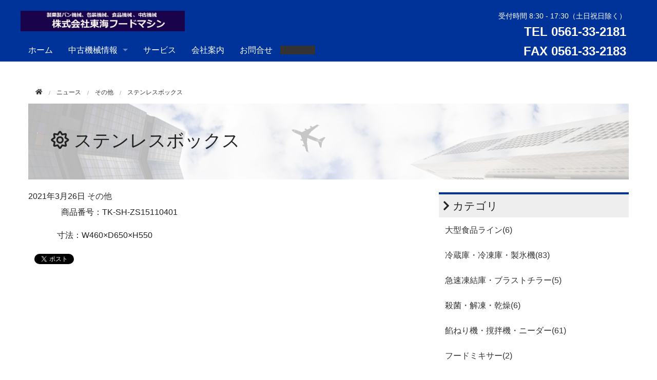

--- FILE ---
content_type: text/html; charset=utf-8
request_url: https://jp-used.com/other/shz/post-81.html
body_size: 4863
content:
<!DOCTYPE html>
<html lang="ja" itemscope itemtype="http://schema.org/WebPage">
<head>
<meta charset="UTF-8">
<title>ステンレスボックス | 中古食品機械　中古和菓子機械</title>
<meta name="description" content="商品番号：TK-SH-ZS15110401">
<meta name="keywords" content="中古,,食品機械">
<meta name="viewport" content="width=device-width">
<meta http-equiv="X-UA-Compatible" content="IE=edge">
<link rel="shortcut icon" href="https://jp-used.com/other/images/favicon.ico">
<link rel="start" href="https://jp-used.com/other/">
<link rel="alternate" type="application/atom+xml" title="Recent Entries" href="https://jp-used.com/other/atom.xml">
<link rel="canonical" href="https://jp-used.com/other/shz/post-81.html" />

<!-- Open Graph Protocol -->
<meta property="og:type" content="article">
<meta property="og:locale" content="ja_JP">
<meta property="og:title" content="ステンレスボックス | 中古食品機械　中古和菓子機械">
<meta property="og:url" content="https://jp-used.com/other/shz/post-81.html">
<meta property="og:description" content="商品番号：TK-SH-ZS15110401">
<meta property="og:site_name" content="中古食品機械　中古和菓子機械">
<meta property="og:image" content="https://jp-used.com/other/images/ogimage.png">
<meta name="twitter:card" content="summary_large_image">
<meta name="twitter:site" content="@jp-used.com">
<meta name="twitter:title" content="ステンレスボックス">
<meta name="twitter:description" content="商品番号：TK-SH-ZS15110401">
<meta name="twitter:image" content="https://jp-used.com/other/images/ogimage.png">
<!-- Microdata -->
<meta itemprop="description" content="商品番号：TK-SH-ZS15110401">
<link itemprop="url" href="https://jp-used.com/other/shz/post-81.html">
<link itemprop="image" href="https://jp-used.com/other/images/ogimage.png">
<link rel="stylesheet" href="//fonts.googleapis.com/css?family=Marmelad" type="text/css">
<link rel="stylesheet" href="https://cdnjs.cloudflare.com/ajax/libs/font-awesome/5.13.0/css/all.min.css" integrity="sha256-h20CPZ0QyXlBuAw7A+KluUYx/3pK+c7lYEpqLTlxjYQ=" crossorigin="anonymous" />
<link rel="stylesheet" href="https://cdnjs.cloudflare.com/ajax/libs/normalize/8.0.0/normalize.min.css" integrity="sha256-oSrCnRYXvHG31SBifqP2PM1uje7SJUyX0nTwO2RJV54=" crossorigin="anonymous" />
<link rel="stylesheet" href="https://cdnjs.cloudflare.com/ajax/libs/foundation/5.1.1/css/foundation.min.css" integrity="sha256-VVo3hJHt3dzidujwfi2+OAGa2mEQxczFqnmmYcyXhQA=" crossorigin="anonymous" />
<link rel="stylesheet" href="https://jp-used.com/other/styles.css">
<script src="https://cdnjs.cloudflare.com/ajax/libs/modernizr/2.8.3/modernizr.min.js" integrity="sha256-0rguYS0qgS6L4qVzANq4kjxPLtvnp5nn2nB5G1lWRv4=" crossorigin="anonymous"></script>
<link rel="manifest" href="https://jp-used.com/.app/manifest.json" crossorigin="use-credentials">
<meta name="theme-color" content="white">

</head>

<body class="entry-individual">
<div class="off-canvas-wrap">
<div class="inner-wrap">
  <div class="contain-to-grid show-for-large-up">
  <div class="menu top-bar menu-height" data-topbar>
    <ul class="title-area">
      <li class="name">
        <a href="https://jp-used.com/other/"><h1 class="header__title">
                      <img src="https://jp-used.com/other/.assets/title_logo.jpg" alt="中古食品機械　中古和菓子機械" class="logo-images">        </h1></a>
      </li>
      <li class="toggle-topbar menu-icon">
        <a href="">Menu</a>
      </li>
    </ul>
    <div class="right contact-info"><p>受付時間 8:30 - 17:30（土日祝日除く）<br /><span class="tel">TEL 0561-33-2181</span><br /><span class="tel">FAX 0561-33-2183</span></p></div>
                                                                              

    <section class="top-bar-section">
      <ul>
        <li><a href="/other/">ホーム</a></li>
      
    
          <li class="has-dropdown">
            <a data-dropdown="drop-news" aria-controls="drop-news" aria-expanded="false">中古機械情報</a>
            <ul id="drop-news" class="f-dropdown" data-dropdown-content aria-hidden="true" tabindex="-1">
　　　　<li><a href="/">トップページ</a></li>
        <li><a href="/bread/">中古製菓製パン</a></li>
        <li><a href="/other/">中古食品・和菓子機械</a></li>
        <li><a href="/packaging/">中古包装機</a></li>
            

            
            
            
              
            </ul>
           </li>
      
          <li><a href="/service/">サービス</a></li> 
      　　<li><a href="/info.html">会社案内</a></li>
      　　<li><a href="/mail01.html">お問合せ</a></li>  
      
      
                      </ul>
    </section>
  </div>
</div>

<div class="toggle-button hide-for-large-up sp-menu" style="background-color:rgb(0,51,153)">
  <a class="left-off-canvas-toggle menu-icon">
  <span></span>
  </a>
  <section class="middle tab-bar-section">
    <h1 class="title"><a href="/other/">
              <img src="https://jp-used.com/other/.assets/title_logo.jpg" alt="中古食品機械　中古和菓子機械" class="logo-images">    </a></h1>
<div class="contact-info-sp"><p>受付時間 8:30 - 17:30（土日祝日除く）<br /><span class="tel"><a href="tel:">TEL 0561-33-2181</a></span></p></div>
  </section>

</div>

<div class="row">
  <div class="columns medium-12">
    <nav role="navigation">
      <ul class="breadcrumbs">
        <li class="home"><a href="/other/"<i class="fas fa-home"></i></a></li>
        <li><a href="/other/index.html"><span>ニュース</span></a></li>
                <li><span><a href="https://jp-used.com/other/shz/">その他</a></span></li>
        <li><span>ステンレスボックス</span></li>
      </ul>
    </nav>
  </div>
</div>

<div class="row">
  <div class="columns medium-12">
    <div id="mainvisual">
      <div class="page-banner" style="background-image: url('https://jp-used.com/other/images/slide01.jpg');">
        <div class="inner">
          <h2><i class="far fa-sun"></i> ステンレスボックス</h2>
        </div>
      </div>
    </div><!-- mainvisual -->
  </div><!-- columns -->
</div><!-- row -->

<div class="row">
  <div class="columns medium-8 large-8">
    <div id="content" class="entry-detail">
      <article id="entry-detail">
        <div class="entry-meta">
          <time datetime="2021-03-26"><span class="year">2021年</span><span class="monthday">3月26日</span></time>
          <a href="https://jp-used.com/other/shz/" class="category">その他</a>         </div>
        <div id="entry-body">
          <p>　　　　商品番号：TK-SH-ZS15110401</p>
          <p>&nbsp; &nbsp; &nbsp; &nbsp; &nbsp; &nbsp; &nbsp; 寸法：W460×D650×H550</p>
        </div>
          <section id="entry-social-buttons">
            <div class="entry-social-buttons">
  <ul>

      <li class="entry-social-facebook">
      <div class="fb-like"
        data-layout="box_count"
        data-action="like"
        data-show-faces="false"
        data-share="false">
      </div>
    </li>
  
  
  
      <li class="entrysocial-twitter">
      <a href="https://twitter.com/share"
        class="twitter-share-button"
        data-lang="ja"
                data-via="jp-used.com"
                data-count="vertical">ツイート
      </a>
    </li>
  
  
  </ul>
</div>

          </section>
      </article>
    </div>
  </div><!-- columns -->

  <div class="columns medium-4 large-4">
    <div class="sidebar">




  <div class="group">
    <h2><i class="fas fa-chevron-right"></i> カテゴリ</h2>
    <ul>
                        <li><a href="https://jp-used.com/other/line/">大型食品ライン(6)</a>
                        </li>
                        <li><a href="https://jp-used.com/other/freezer/">冷蔵庫・冷凍庫・製氷機(83)</a>
                        </li>
                        <li><a href="https://jp-used.com/other/blast-chiller/">急速凍結庫・ブラストチラー(5)</a>
                        </li>
                        <li><a href="https://jp-used.com/other/sterilizer/">殺菌・解凍・乾燥(6)</a>
                        </li>
                        <li><a href="https://jp-used.com/other/kneader/">餡ねり機・撹拌機・ニーダー(61)</a>
                        </li>
                        <li><a href="https://jp-used.com/other/foodmixer/">フードミキサー(2)</a>
                        </li>
                        <li><a href="https://jp-used.com/other/cutter/">裁断・カット・スライス(6)</a>
                        </li>
                        <li><a href="https://jp-used.com/other/heating/">加熱機器(21)</a>
                        </li>
                        <li><a href="https://jp-used.com/other/molding/">成型機(2)</a>
                        </li>
                        <li><a href="https://jp-used.com/other/shpr/">その他加工(4)</a>
                        </li>
                        <li><a href="https://jp-used.com/other/rice-cake/">餅つき機・餅関連(43)</a>
                        </li>
                        <li><a href="https://jp-used.com/other/boiler/">ボイラー・蒸し台・蒸し関連(34)</a>
                        </li>
                        <li><a href="https://jp-used.com/other/reon/">包あん機・他関連(18)</a>
                        </li>
                        <li><a href="https://jp-used.com/other/shz/">その他(34)</a>
                        </li>
                        <li><a href="https://jp-used.com/other/omitama/">関東流通センター保管(50)</a>
                        </li>
                        <li><a href="https://jp-used.com/other/soldout/">売却済(130)</a>
                        </li>
                        <li><a href="https://jp-used.com/other/disposal/">廃棄(9)</a>
                        </li>
            </ul>
        <li><a href="/bread/">中古製菓製パンのサイトへ</a></li>
        <li><a href="/packaging/">中古包装機のサイトへ</a></li>
  
  </div>



<div class="group">
  <h2><i class="fas fa-chevron-right"></i> インフォメーション</h2>
  <div class="information">
    <i class="fas fa-paper-plane"></i>
    <p><a href="/mail01.html">お問い合わせフォーム</a></p>
  </div>
  <div class="information">
    <i class="fas fa-phone"></i>
    <p>電話<br />
    TEL: 0561-33-2181</p>
  </div>
      <div class="information">
 
  

    <li><a href="/images/pdform100.pdf"><img src="/images/fax-icon.png"> <p>買取依頼　FAX用紙<br /></a></li>
     
    
  </div>
　  <div class="information">
   
    <p>愛知県公安委員会<br />
    古物商　許可番号</p>
    第543860803300号</p>
  </div>


  <div class="social-banner">
    
  
  
  </div>
  <div class="social-banner">
  <!-- Twitter widget（ https://twitter.com/settings/widgets ） のソースを入れる -->

  </div>
</div><!-- group -->
</div>

  </div><!-- columns -->
</div><!-- row -->

<div class="footer">
  <div class="row">
    <div class="columns medium-8">
      <p><a href="https://jp-used.com/">トップページ</a></p>
     <p><a href="https://jp-used.com/other/page.html">中古食品機械　中古和菓子機械　ページ一覧</a></p>
     <p class="copyright"><small>Copyright &copy;tokai food machinery.co.,ltd. All rights reserved　写真の転載を禁止します。</small></p>
    </div><!-- columns -->
    <div class="columns medium-4">
<div class="footer-social-buttons">
  <ul>
          <li class="facebook">
        <div class="fb-like"
          data-href="https://jp-used.com/other/"
          data-send="false"
          data-layout="button_count"
          data-width="130"
          data-show-faces="false"
          data-font="lucida grande">
        </div>
        <div id="fb-root">
        </div>
      </li>
    
    
    
                  <li class="twitter">
            <a href="https://twitter.com/share"
              class="twitter-share-button"
              data-url="https://jp-used.com/other/"
              data-text="中古食品機械　中古和菓子機械"
              data-via="jp-used.com">
              ツイート
            </a>
          </li>
        
        

  </ul>
</div>

  <script type="text/javascript">
  (function(d, s, id) {
    var js, fjs = d.getElementsByTagName(s)[0];
    if (d.getElementById(id)) return;
    js = d.createElement(s);
    js.id = id;
    js.src = "//connect.facebook.net/ja_JP/sdk.js#xfbml=1&version=v2.4&appId=";
    fjs.parentNode.insertBefore(js, fjs);
  }(document, 'script', 'facebook-jssdk'));
  </script>

  <script type="text/javascript">
  !function(d, s, id) {
    var js, fjs = d.getElementsByTagName(s)[0],
      p = /^http:/.test(d.location) ? 'http' : 'https';
    if (!d.getElementById(id)) {
      js = d.createElement(s);
      js.id = id;
      js.src = p + '://platform.twitter.com/widgets.js';
      fjs.parentNode.insertBefore(js, fjs);
    }
  }(document, 'script', 'twitter-wjs');
  </script>




    </div><!-- columns -->
  </div><!-- row -->
</div>



<div class="left-off-canvas-menu">
  <div class="cmenu">
    <h3>メインメニュー</h3>
    <ul>
      <li><a href="/other/">ホーム</a></li>
   
      <li>
        <div class="dropdown">中古機械情報<i class="fas fa-caret-down"></i></div>
          <ul class="submenu">
          
  　　　<li><a href="/">トップページ</a></li>
           
        <li><a href="/bread/">中古製菓製パン</a></li>
        <li><a href="/other/">中古食品・和菓子機械</a></li>
        <li><a href="/packaging/">中古包装機</a></li>        
          <li><a href="/other/news.html">ニュース</a></li> 
          <li><a href="/service/">サービス</a></li> 
      　　<li><a href="/info.html">会社案内</a></li>
      　　<li><a href="/mailer.html">お問合せ</a></li>    
          
          
          

          </ul>
      </li>
                </ul>
  </div>
</div><!-- left-off-canvas-menu -->

<a class="exit-off-canvas"></a>


</div><!-- inner-wrap -->
</div><!-- off-canvas-wrap -->

<script src="//ajax.googleapis.com/ajax/libs/jquery/2.1.4/jquery.min.js"></script>
<script src="https://cdnjs.cloudflare.com/ajax/libs/foundation/5.1.1/js/foundation.min.js" integrity="sha256-L0bv0bJ/UeO0I2bwcgAgKgq+lYK+oZwLO65v2rKiZmY=" crossorigin="anonymous"></script>
<script>
$(document).foundation();
</script>
<script src="https://push-notification-api.movabletype.net/v2.7.0/js/sw-init.js" id="mt-service-worker-init" data-register="/other/.app/sw.js" data-scope="/other/" data-locale="ja_JP"></script>

<script src="https://form.movabletype.net/dist/parent-loader.js" defer async></script></body>
</html>


--- FILE ---
content_type: text/css
request_url: https://jp-used.com/other/styles.css
body_size: 4180
content:


@charset "UTF-8";

@-ms-viewport {
    width: device-width;
}

body {
    font-family: Arial, Roboto, "Droid Sans", "游ゴシック", YuGothic, "ヒラギノ角ゴ ProN W3", "Hiragino Kaku Gothic ProN", "メイリオ", Meiryo, sans-serif;
}
h1, h2, h3, h4, h5, h6 {
    font-family: Arial, Roboto, "Droid Sans", "游ゴシック", YuGothic, "ヒラギノ角ゴ ProN W3", "Hiragino Kaku Gothic ProN", "メイリオ", Meiryo, sans-serif;
}
.row, .contain-to-grid .top-bar {
    max-width: 1200px;
}
.menu-height {
    height: 120px;
}

a {
    color: #333333;
}
a:hover, a:focus {
    color: rgb(127, 127, 127);
}

/* トップバー */
.top-bar-section {
    clear: both;
    position: absolute;
    bottom: 0;
}
.contain-to-grid, .menu, .top-bar-section li:not(.has-form) a:not(.button), .top-bar.expanded .title-area {
    background-color: rgb(0,51,153);
}

.menu .logo-images {
    height: 40px;
    width: auto;
}

.top-bar-section li:not(.has-form) a:not(.button):hover {
    background-color: #666666;
}

.top-bar-section ul li>a {
    font-size: 1rem;
    color: rgb(255,255,255);
}

.top-bar-section ul li>a:hover , a:focus{
    color: rgb(255,255,255);
}

.top-bar-section .f-dropdown li {
    width: 198px;
}

.top-bar .name h1 {
    font-size: 2rem;
    padding-top: 16px;
}
.top-bar .name h1 a{
    color: rgb(255,255,255);
}

.folder-open .folder-label{
    line-height: 35px;
    background-color: #eeeeee;
    padding-left: 15px;
}

.folder-open .page-link{
    padding-left: 25px!important;
}

.f-dropdown li.sub-folder:hover, .f-dropdown li.folder-label:hover{
    background: none;
}

.bread-open {
    margin-left: 0.5rem;
}

.bread-open li{
    list-style-type: none;
}

/* ヘッダー */
.header {
    padding: 20px 0 10px 0;
    text-align: center;
}

.header h1 {
    margin: 0;
    font-size: 26px;
    line-height: 1;
}

.header h1 a {
    color: #000;
    text-decoration: none;
}

.header p {
    margin: 8px 0 0 0;
    font-size: 12px;
    line-height: 1;
}

.header .logo {
    margin: 0 0 10px 0;
    border: none;
    vertical-align: bottom;
}

.hide-for-large-up h1 {
    color: rgb(255,255,255);
    font-size: 1.4rem;
    line-height: 45px;
    margin: 0;
}

.hide-for-large-up a:hover,a:focus {
    color: rgb(255,255,255);
    background-color: #bbbbbb;
}

.contact-info {
    color: rgb(255,255,255);
    text-align: right;
    padding: 20px;
}

.contact-info p{
    font-size: 0.9rem;
}

.contact-info a{
    color: rgb(255,255,255);
}

.contact-info .tel{
    font-size: 1.5rem;
    font-weight: bold;
}

.sp-menu {
    height: 50px;
}

.sp-menu a{
    color: rgb(255,255,255);
}
.sp-menu .title img {
    max-height: 30px;
}

a.menu-icon span{
    box-shadow: 0 10px 0 1px rgb(255,255,255),0 16px 0 1px rgb(255,255,255),0 22px 0 1px rgb(255,255,255);
}
.contact-info-sp {
    color: rgb(255,255,255);
    text-align: center;
}
.contact-info-sp p{
    font-size: 0.8rem;
}

.contact-info-sp .tel{
    font-size: 1.1rem;
    font-weight: bold;
}


/*トップメインイメージ部分 */
.slide {
    height: 280px;
    padding: 50px 20px 20px 20px;
    -webkit-box-sizing: border-box;
    -moz-box-sizing: border-box;
    box-sizing: border-box;
    background-color: #dfe3e8;
    background-image: url(https://jp-used.com/other/images/slide01.jpg);
    background-position: 50% 0%;
    background-size: cover;
}

.slide h3 {
    margin: 0;
    font-size: 26px;
    line-height: 1;
}

.slide h3 a {
    color: #000;
    text-decoration: none;
}

.slide p {
    margin: 8px 0 0 0;
    font-size: 14px;
    line-height: 1;
}

/* 枠の設定 */
.slide .inner {
    padding: 20px;
    background-color: rgba(255,255,255,0.6);
}

/* パーツを重ねる設定 */
.slide {
    position: relative;
}

.slide .inner {
    position: absolute;
    bottom: 0;
    left: 0;
    width: 100%;
}

.orbit-container {
    margin-bottom: 10px
}

#mainvisual {
    margin-bottom: 25px;
}

.top .page-banner {
    height: 200px;
}

/* 下層ページバナー */
.page-banner {
    background-color: #dfe3e8;
    background-image: url("https://jp-used.com/other/images/slide01.jpg");
    background-position: 50% 50%;
    background-size: cover;
    box-sizing: border-box;
}

.page-banner h2 {
    font-size: 2.2em;
}
.page-banner .inner {
    background-color: rgba(255, 255, 255, 0.7);
    padding: 44px;
}

/* 下層ページ */
.breadcrumbs {
    border: none;
    border-radius: 0;
    background-color: transparent;
    padding: 0.75rem 0.875rem;
}

ul.breadcrumbs {
    margin-bottom: 0;
}

.bread-open li.folder-label {
  padding: 0.5rem 0;
}

.breadcrumbs > * a, .breadcrumbs > * span {
    color: #333333;
    font-size: 0.75rem;
    text-transform: none;
}
.entry-meta {
    margin-bottom: 10px;
}

#entry-body a, #webpage-body a{
    text-decoration: underline;
}

.page-title {
    font-size: 1.5rem;
}

.sidebar ul{
    margin: 12px 0 auto 12px;
    list-style-type: none;
}

.sidebar li{
    margin: 0px 0px 12px 0px;
}
.sidebar .group > ul > li {
    margin-bottom: 24px;
}


/* SNS */
.entry-detail .entry-social-buttons ul {
    clear: both;
    margin-bottom: 20px;
    margin-left: 0px;
}

.entry-detail .entry-social-buttons ul li{
    margin-right: 0.5em;
    display: inline-block;
    margin-bottom: 10px;
    vertical-align: bottom;
    list-style: none;
}

.entry-social-buttons .entry-social-facebook {
    padding-bottom: 6px;
}


/* ページ送り */
.page-navigation {
    text-align: center;
}

.page-navigation ul {
    display: block;
    padding-bottom: 10px;
}

.page-navigation li {
    display: inline-block;
    border-bottom: none;
    list-style: none;
}
.page-navigation li a {
    padding: 0 10px;
}

.page-navigation li a[rel="prev"]::before {
    content: "«";
    margin-right: 0.3em;
}

.page-navigation li a[rel="next"]::after {
    content: "»";
    margin-left: 0.3em;
}

/* グループ */
.group {
    margin-bottom: 30px;
    padding: 0;
}

.group > h2 {
    margin: 0 0 10px 0;
    font-size: 1.3rem;
}

/* 罫線で区切る設定 */
.group > h2 {
    padding: 8px;
    border-top: solid 4px rgb(0,51,153);
    background-color: #eeeeee;
}

/* トップのウェブページ */
.top-webpage h3 {
    margin: 0 0 10px 0;
    font-size: 1.2rem;
    padding-left: 5px;
    border-left: solid 4px rgb(0,51,153);
}

/* 左サイドメニュー */
.sidemenu {
    padding: 20px;
    background-color: #dfe3e8;
}

.sidemenu h3 {
    margin: 0 0 10px 0;
    font-size: 18px;
    line-height: 1.2;
}

.sidemenu ul, .sidemenu ol {
    margin: 0;
    padding: 0;
    font-size: 12px;
    line-height: 1.4;
    list-style: none;
}

.sidemenu li a {
    display: block;
    padding: 8px 5px 8px 5px;
    color: #000;
    text-decoration: none;
}

.sidemenu li a:hover {
    background-color: #eee;
}

/* 枠＋見出しの設定 */
.sidemenu {
    margin-bottom: 10px;
    padding: 0 0 1px 0;
    background-color: #faedcf;
}

.sidemenu > h3 {
    margin: 0;
    padding: 10px;
    background-color: rgb(0,51,153);
    font-size: 14px;
}

.sidemenu > p {
    margin: 10px;
}

.sidemenu li a {
    padding-left: 10px;
}

.sidemenu li a:hover {
    background-color: #ffe;
}

/* ピックアップ */
.entry {
    margin-bottom: 10px;
    padding: 20px 20px 10px 20px;
    background-color: rgb(223,233,234);
    *zoom: 1;
}

.entry img {
    float: left;
    max-width: 30%;
    height: auto;
    margin: 0;
    vertical-align: bottom;
}

.entry h3 {
    margin: 0 0 10px 33%;
    font-size: 18px;
    line-height: 1.2;
}

.entry p {
    margin: 0 0 10px 33%;
    font-size: 14px;
    line-height: 1.6;
}

.entry:after {
    content: "";
    display: block;
    clear: both;
}

/* 罫線で区切る設定 */
.entry h3 {
    padding: 0 0 10px 0;
    border-bottom: solid 1px rgb(0,51,153);
}

#entry-list .entry {
    background-color: transparent;
}

/* ボタン */
.button {
    display: inline-block;
    margin: 0;
    padding: 10px 25px 10px 25px;
    background-color: rgb(0,51,153);
    color: rgb(255,255,255);
    font-size: 16px;
    text-decoration: none;
}

.button:hover, .button:focus {
    outline: none;
    background-color: rgb(0,51,153);
    color: rgb(255,255,255);
    opacity:0.7;
}

.news-list {
    margin-top: 7px;
    font-size: 0.85em;
}

/* ニュース */
.news {
    padding: 5px;
}

.news h1 {
    margin: 0 0 10px 0;
    font-size: 18px;
    line-height: 1.2;
}

.news ul, .news ol {
    margin: 0;
    padding: 0;
    font-size: 14px;
    line-height: 1.4;
    list-style: none;
}

.news li {
    border-bottom: 1px dotted #ccc;
}

.news li a {
    display: block;
    padding: 10px 5px 10px 5px;
    color: #000;
    text-decoration: none;
}

.news li a:hover {
    background-color: #ffe;
}

.news time {
    float: left;
    border: none;
    line-height: 1.8;
}

.news p {
    margin: 0 0 0 110px;
}

.news .desc {
    color: #666;
    font-size: 12px;
}

.news li a:after {
    content: "";
    display: block;
    clear: both;
}

.news li a {
    *zoom: 1;
}

/* インフォメーション */
.information {
    padding: 20px;
    max-width: 250px;
    text-align: center;
    margin: 1rem auto;
    border-radius: 10px;
    background-color: rgb(223,233,234);
}

.information i {
    margin: 0 0 10px 0;
    font-size: 40px;
    color: #42210b;
    line-height: 1.2;
}

.information p {
    margin: 0;
    font-size: 18px;
    line-height: 1.6;
}

.social-banner {
    max-width: 250px;
    text-align: center;
    margin: 0 auto 20px;
}

/* ボタン */
.information .button {
    background-color: #73ab12;
}
.information .button:hover, .information .button:focus {
    background-color: #362;
}

/* フッター */
.footer {
    padding: 20px;
    background-color: #444;
    color: #ffffff;
}

.footer p {
    margin: 0 0 3px 0;
    font-size: 12px;
    line-height: 1.4;
}
.footer a {
    color: #ffffff;
    text-decoration: none;
}

.footer-menu{
    display: inline;
}

.footer-menu li{
    float: left;
    list-style-type: none;
    font-size: 0.8em;
    margin-right: 20px;
}

.copyright{
    clear: both;
}

.copyright small{
    font-size: 100%;
}

.footer-submenu li{
    clear: both;
}

.footer-social-buttons {
    margin-bottom: 15px;
    text-align: right;
}

.footer-social-buttons ul  {
    margin-left: 0px;
}

.footer-social-buttons ul li {
    display: inline-block;
    vertical-align: top;
    margin-right: 1em;
}

.footer-social-buttons ul li.facebook {
    position: relative;
    top: -6px;
    width: 90px;
}

.footer-social-buttons ul li .pocket-btn {
    width: 86px;
}

.footer-social-links {
    font-size: 93%;
}

/* オフキャンバスメニュー */
.cmenu {
    padding: 20px;
    background-color: #dfe3e8;
}
.cmenu h3 {
    margin: 0 0 10px 0;
    font-size: 18px;
    line-height: 1.2;
}
.cmenu ul, .cmenu ol {
    margin: 0;
    padding: 0;
    font-size: 12px;
    line-height: 1.4;
    list-style: none;
}
.cmenu li a {
    display: block;
    padding: 8px 5px 8px 5px;
    color: #ffffff;
    text-decoration: none;
}
.cmenu li a:hover {
    background-color: #565656;
}
.cmenu .submenu {
    background-color: #444;
    padding-left: 10px;
}
.cmenu .submenu .dropdown {
    background-color: #333;
}
.cmenu .dropdown {
    padding-left: 10px;
}
.cmenu .dropdown {
    color: #fff;
    display: block;
    padding: 8px 9px;
    text-decoration: none;
}

/* 枠＋見出しの設定 */
.cmenu {
    margin-bottom: 0;
    padding: 0 0 1px 0;
    background-color: #333;
}
.cmenu > h3 {
    margin: 0;
    padding: 10px;
    background-color: rgb(0,51,153);
    color: rgb(255,255,255);
    font-size: 14px;
}
.cmenu > p {
    margin: 10px;
}
.cmenu li a {
    padding-left: 10px;
}

/*ウェブページ */
.page-select {
    background-color: #eee;
}

figure figcaption {
    font-size: 0.75em;
    margin-top: 4px;
}
figure.mt-figure-center figcaption {
    text-align: center;
}

@media(max-width:640px) {
.page-banner h2 {
    font-size: 1.2em;
}
.page-banner .inner {
    padding: 20px 10px;
}

}

/* ------------------------------------------
               STYLE FOR TABLET
------------------------------------------ */

@media screen and (max-width:767px) {

.footer-social-buttons {
    margin-top: 10px;
}

}


/* サブカテゴリー対応 */
.top-bar-section .f-dropdown .catdepth-2 {
    text-indent: 12px;
}
.top-bar-section .f-dropdown .catdepth-3 {
    text-indent: 24px;
}
.top-bar-section .nolink {
    color: #999999;
    display: block;
    background-color: #002265;
    padding-left: 15px;
    font-size: 1rem;
    line-height: 45px;
    cursor: default;
}
.cmenu .submenu .catdepth-2 {
    text-indent: 12px;
    margin-bottom: 24px;
}
.cmenu .submenu .catdepth-3 {
    text-indent: 24px;
    margin-bottom: 24px;
}
.cmenu .nolink {
    display: block;
    padding: 8px 5px 8px 10px;
    color: rgb(255,255,255);
}
.sidebar .catdepth-2 {
position: relative;
    margin-left: 16px;
}

.sidebar .catdepth-2 .nolink {
    color: #999999;
}
.sidebar .catdepth-2 .nolink::after {
    content: "(0)";
}

.sidebar .catdepth-2::before {
    content: "└";
    position: absolute;
    left: -1em;
    top: 0px;
}

.sidebar .catdepth-3 {
    position: relative;
    margin-left: 12px;
}

.sidebar .catdepth-3 .nolink {
    color: #999999;
}
.sidebar .catdepth-3 .nolink::after {
    content: "(0)";
}

.sidebar .catdepth-3::before {
    content: "└";
    position: absolute;
    left: -1em;
    top: 0px;
}

#drop-news li:hover, #drop-news li:focus {
    background: none;
}

/* ナビ調整 */
@media only screen and (min-width: 40.063em) {
    .hide-for-large-up {
        display: inherit !important; 
    }
    h1 {
        font-size: 2.125rem;
    }
    section.tab-bar-section {
        text-align: center;
    }
}
@media only screen and (min-width: 64.063em) {
    .hide-for-large-up {
        display: none !important;
    }
}

/*-------------
  webpush
-------------*/
.webpush {
display: none;
}

.mtnet-push-notification-service-enabled .webpush {
  display: block;
}

.side-webpush {
  max-width: 250px;
  margin: 1rem auto;
  display: block;
  text-align: center;
  padding: 15px;
  background-color: rgb(0,51,153);
  color: #ffffff;
  border-radius: 10px;
}

.side-webpush__txt {
  text-align: center;
}

.side-webpush__txt::before {
  content: "\f0f3";
  margin-right: 0.25rem;
  font-size: 1.25em;
  font-family: "Font Awesome 5 Free";
  font-weight: 900;
}
